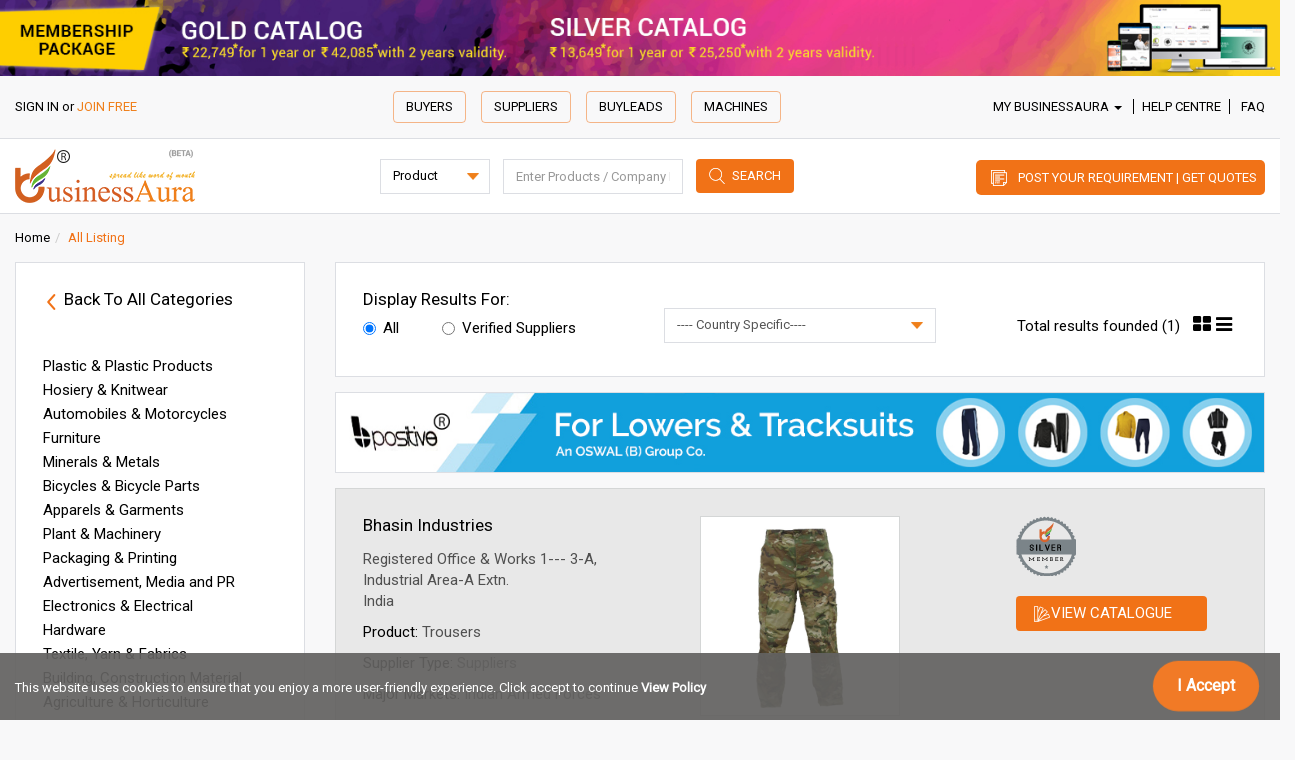

--- FILE ---
content_type: text/html; charset=UTF-8
request_url: https://businessaura.com/listing/?productsearch=Unisex+Trousers
body_size: 79870
content:
<!doctype html>
<html class="no-js" lang="">
<head><meta http-equiv="Content-Type" content="text/html; charset=utf-8">
	<!-- Meta Tags for Social Sharing -->
	<meta property="og:type" content="website">
	<meta property="og:title" content="">
	<meta property="og:description" content="">
	<meta property="og:image" content="">
	<meta property="og:url" content="https://businessaura.com/listing">
	<!-- Twitter Meta Tags -->
	<meta name="twitter:title" content="">
	<meta name="twitter:description" content="">
	<meta name="twitter:image" content="">
	<meta name="twitter:card" content="summary_large_image">
	<!-- Top Header -->
	
	<meta http-equiv="x-ua-compatible" content="ie=edge">
	<title>All Supplier Listing</title>
		<meta name="description" content="">
	<meta name="keywords" content="">
	<!-- Google Webmaster Meta Tag -->
	<!--<meta name="google-site-verification" content="rteeee6VNuGh15QCnJqUVPKtszDUgR708CamLDELgBw" />-->
	<meta name="google-site-verification" content="BleURtesY3ksn8pHcKIisJ4lrMu3eXm_l1_dBDzq_lI" />
	<meta name="robots" content="index, follow"> 
	<meta name="viewport" content="width=device-width, initial-scale=1">
	<meta name="facebook-domain-verification" content="tfv210iksiv3gvfc1u8or7916bv6pd" />
	<link rel="icon" href="https://businessaura.com/assets/imgs/client-img/favicon.ico?v=2" type="image/x-icon" sizes="32x32"><!-- Favicon -->
	<script src="https://businessaura.com/assets/js/front/vendor/modernizr-3.5.0.min.js"></script><!-- Modernizr js file -->
	<script src="https://businessaura.com/assets/js/front/vendor/jquery-1.12.2.min.js"></script><!-- JQuery js file -->
	<script>
		var ajaxUrl="https://businessaura.com/";
		var baseUrl="https://businessaura.com/";
		var site_url="https://businessaura.com/";
		var base_url="https://businessaura.com/";
	</script>
	<!-- Top End -->
		<!-- Chat Box Script -->
	<link rel="stylesheet" type="text/css" href="https://businessaura.com/assets/lib/chat-box.css" />
	<link rel="stylesheet" href="https://businessaura.com/assets/lib/bootstrap-3.3.7-dist/css/bootstrap.min.css" />
	<!-- Bootstrap file -->
	<link rel="stylesheet" href="https://businessaura.com/assets/fonts/font-awesome-4.7.0/css/font-awesome.min.css" />
	<!-- Fontawesome file -->
	<link href="https://fonts.googleapis.com/css?family=Roboto" rel="stylesheet"><!-- Google font -->
	<link rel="stylesheet" href="https://businessaura.com/assets/css/front/jquery.countdown.css"><!-- Countdown css file -->
	<link rel="stylesheet" href="https://businessaura.com/assets/css/front/main.css"><!-- CSS file -->
	<link rel="stylesheet" href="https://businessaura.com/assets/css/front/responsive.css"><!-- Responsive file -->
	<!-- Common End -->

<!-- Global site tag (gtag.js) - Google Analytics -->
<script async src="https://www.googletagmanager.com/gtag/js?id=UA-53423380-1"></script>
<script>
  window.dataLayer = window.dataLayer || [];
  function gtag(){dataLayer.push(arguments);}
  gtag('js', new Date());

  gtag('config', 'UA-53423380-1');
</script>
<script type="application/ld+json">
{
  "@context": "https://schema.org/",
  "@type": "WebSite",
  "name": "Businessaura",
  "url": "https://businessaura.com/",
  "potentialAction": {
    "@type": "SearchAction",
    "target": "https://businessaura.com/listing/{search_term_string}",
    "query-input": "required name=search_term_string"
  }
}
</script>
</head>

<body id="mainBody">
	<!-- Header start -->
		<!-- Top promotional ads section start -->
		<div class="row">
		    <div class="top-banner-bg">
			    <div class="main-content">
    				<div class="col-sm-12">
    					<div class="promotionalads main-content">
    						<div id="countdown" class="countdown-top"></div>
    													<a class="hidden-xs hidden-sm" href="https://businessaura.com/package/premium_package"><img src="https://businessaura.com/assets/imgs/banner_imgs/top-ad12.jpg" class="img-responsive" alt="BusinessAura" /></a>
							<a class="hidden-md hidden-lg" href="https://businessaura.com/package/premium_package"><img src="https://businessaura.com/assets/imgs/banner_imgs/mobile-header-banner13.jpg" class="img-responsive" alt="BusinessAura" /></a>
							    					</div>
    				</div>
    			</div>
            </div>
		</div><!-- Top promotional ads section close --><!-- Business Categories, Slider and Supplier Latest Listing section start -->
	
		<header class="container-fluid noprint ">
	

		<!-- Sign in/join free and links section start -->
		<div class="row">
			<div class="main-content">
				<!-- Sign in/join free section start -->
				<div class="col-xs-6 col-sm-3 col-md-3">
					<div class="signin-joinfree">
															<ul>
										<li><a href="https://businessaura.com/member/login" title="Sign In">SIGN IN</a></li>
										<li>or</li>
										<li><a href="https://businessaura.com/member/register" class="joinfree-btn" title="Join Free">JOIN FREE</a></li>
									</ul>
																						</div>
				</div><!-- Sign in/join free section close -->

				<!-- Buyers, Suppliers, Buyleads, Machines section start -->
				<div class="col-sm-9 col-md-5 hidden-xs">
					<div class="breadcrumb-right-navigation">

					<ul class="breadcrumb-right-navigation-nav">

						<li>
						  <a target="_blank" href="https://businessaura.com/listing/?buyers=1" class="btn btn-color button6" title="All Suppliers">Buyers</a>
						</li>

														<li>
								  <a target="_blank" href="https://businessaura.com/listing" class="btn btn-color button6" title="All Suppliers">Suppliers</a>
								</li>
															<li>
								  <a target="_blank" href="https://businessaura.com/buyerlisting" class="btn btn-color button6" title="All Suppliers">Buyleads</a>
								</li>
															<li>
								  <a target="_blank" href="https://businessaura.com/machinelisting" class="btn btn-color button6" title="All Suppliers">Machines</a>
								</li>
							
					</ul>

				</div>
				</div><!-- Buyers, Suppliers, Buyleads, Machines section close -->

				<!-- Sign in/join free section start -->
				<div class="col-xs-6 col-sm-12 col-md-4">
					<div class="businessaura-right">
						<ul>
							<li class="dropdown">
							  <a href="#" class="dropdown-toggle" data-toggle="dropdown">My BusinessAura
								  <b class="caret"></b></a>
							  <ul class="dropdown-menu">
								<li><a href="https://businessaura.com/member">My Dashboard</a></li>
								<li><a href="https://businessaura.com/buyleads">Buy Leads For Me</a></li>
								<li><a href="https://businessaura.com/member/msg_list">My Messages</a></li>
								<li><a href="https://businessaura.com/machine">My Machinery</a></li>
								<li><a href="https://businessaura.com/member/profile">My Profile Setting</a></li>
								<li><a href="https://businessaura.com/package/premium_package">Premium Membership</a></li>
								<li><a href="https://businessaura.com/buyerlead_package">Buylead Packages</a></li>
							  </ul>
							</li>
							<li class="hidden-xs"><a href="https://businessaura.com/page/help" title="Help Centre">Help Centre</a></li>
							<li class="hidden-xs"><a href="https://businessaura.com/page/faq" title="FAQ">FAQ</a></li>
						</ul>
					</div>
				</div><!-- Sign in/join free section close -->
			</div>
		</div><!-- Sign in/join free and links section close -->

		<!-- Logo section start -->
		<div class="row">
			<div class="bg">
					<div class="main-content">
					<!-- Logo section start -->
					<div class="col-sm-4 col-md-3 logo-col">
						<div class="logo">
							<a href="https://businessaura.com/" title="BusinessAura">
								<img src="https://businessaura.com/assets/imgs/client-img/businessaura.png" alt="BusinessAura" />
							</a>
						</div>
					</div><!-- Logo section close -->

					<div class="col-sm-12 hidden-sm hidden-md hidden-lg">
						<div class="breadcrumb-right-navigation">

							<ul class="breadcrumb-right-navigation-nav">

								<li>
								  <a target="_blank" href="https://businessaura.com/listing/?buyers=1" class="btn btn-color button6" title="All Suppliers">Buyers</a>
								</li>

																		<li>
										  <a target="_blank" href="https://businessaura.com/listing" class="btn btn-color button6" title="All Suppliers">Suppliers</a>
										</li>
																			<li>
										  <a target="_blank" href="https://businessaura.com/buyerlisting" class="btn btn-color button6" title="All Suppliers">Buyleads</a>
										</li>
																			<li>
										  <a target="_blank" href="https://businessaura.com/machinelisting" class="btn btn-color button6" title="All Suppliers">Machines</a>
										</li>
									
							</ul>

						</div>
					</div>

					<!-- Search section start -->
					<div class="col-sm-8 col-md-5 search-col">
						<div class="search">
							<form class="navbar-form">
								<div class="form-group hidden-sm hidden-md hidden-lg">
								  <input type="text" class="form-control companysearch" id="topSearch1" placeholder="Enter Products / Company Name to Search">
								</div>
								<div class="form-group search-category-mobile">
									  <select class="form-control productcategorydropdown" id="topSearchContext">
									  <option value="searchproduct">Product</option>
									  <option value="searchcompany">Company</option>
									  <option value="searchmachine">Machinery</option>							  
									  <option value="searchsupplier">Suppliers</option>
									  <option value="searchbuyer">Buyers</option>
									  <option value="k_search">Buyleads</option>
									</select>
								</div>
								<div class="form-group hidden-xs">
								  <input type="text" class="form-control companysearch" id="topSearch" placeholder="Enter Products / Company Name to Search">
								</div>
								<button type="submit" class="btn search-btn search-btn-mobile hidden-sm hidden-md hidden-lg"></button>
								<button type="submit" class="btn search-btn hidden-xs">Search</button>
							</form>
						</div>
					</div><!-- Search section close -->

					<!-- Post your requirement and get quotes section start -->
					<div class="col-sm-8 col-md-4 reuirements-col">
						<div class="requirements">
							<ul>
								<li class="hidden-sm hidden-md hidden-lg"><a href="https://businessaura.com/buyer-requirment" class="posticon" title="Post Your Requirement">Post Requirement</a></li>
								<li class="hidden-xs"><a href="https://businessaura.com/buyer-requirment" class="posticon" title="Post Your Requirement">Post Your Requirement | Get Quotes</a></li>
							</ul>
						</div>
					</div><!-- Post your requirement and get quotes section close -->
					</div>
				</div>
			</div>
			<!-- <ul class="ajax-search-result" id="searchAjaxResult">
		</ul> -->
		</div><!-- Logo section close -->
	</header><!-- Header close -->
	<!-- Header End -->

<div class="main-content">
<!-- Breadcrumb section start -->

<section id="page-breadcrumb" class="container-fluid noprint">
	<div class="row">
		<div class="breadcrumb-mrg">
			<!-- Breadcrumb section start -->
			<div class="col-sm-12">
				<ol class="breadcrumb text-right"><li><a href="https://businessaura.com/">Home</a> <span class="divider"></span></li><li class="active">All Listing</li></ol>
			</div><!-- Breadcrumb section close -->

			<!-- Navigation section start -->
			<!-- <div class="col-sm-12 col-md-7">
				
			</div> --><!-- Navigation section close -->
		</div>
	</div>
</section><!-- Breadcrumb section close -->

<!-- For all Listing -->
<script type="text/javascript" src="https://businessaura.com/assets/lib/chat.js"></script>
		<section id="catalogue-page" class="container-fluid">
			<div class="row">
				<!-- Left section start -->
								<link rel="stylesheet" href="https://businessaura.com/assets/css/front/baedlc-collapsible-nav.css"><!-- Left sidebar category vertical menu css file -->
<link rel="stylesheet" href="https://businessaura.com/assets/css/front/ba-leftverticalmenu.css"><!-- Left sidebar category vertical menu css file -->
<div class="col-sm-12 col-md-3 catalogue-left hidden-xs hidden-sm">

<!-- All Supplier For section start -->
<div class="section-bg lead-mrg">


<h2><a href="https://businessaura.com/category/suppliers/1"><img src="https://businessaura.com/assets/imgs/client-img/icons/menu-left-arrow.png" class="img-responsive" alt="Arrow" /></a> Back To All Categories</h2>
<span class="verticalmrg"></span>
<h3></h3>
<div id="leftverticalmenu">
		<ul>
					<li class=""><a href="https://businessaura.com/listing/plastic-plastic-products/36/0/1/?main=36" title="Plastic & Plastic Products">Plastic & Plastic Products</a></li>
								<li class=""><a href="https://businessaura.com/listing/hosiery-knitwear/26/0/1/?main=26" title="Hosiery & Knitwear">Hosiery & Knitwear</a></li>
								<li class=""><a href="https://businessaura.com/listing/automobiles-motorcycles/3/0/1/?main=3" title="Automobiles & Motorcycles">Automobiles & Motorcycles</a></li>
								<li class=""><a href="https://businessaura.com/listing/furniture/17/0/1/?main=17" title="Furniture">Furniture</a></li>
								<li class=""><a href="https://businessaura.com/listing/minerals-metals/33/0/1/?main=33" title="Minerals & Metals">Minerals & Metals</a></li>
								<li class=""><a href="https://businessaura.com/listing/bicycles-bicycle-parts/4/0/1/?main=4" title="Bicycles & Bicycle Parts">Bicycles & Bicycle Parts</a></li>
								<li class=""><a href="https://businessaura.com/listing/apparels-garments/2/0/1/?main=2" title="Apparels & Garments">Apparels & Garments</a></li>
								<li class=""><a href="https://businessaura.com/listing/plant-machinery/57/0/1/?main=57" title="Plant & Machinery">Plant & Machinery</a></li>
								<li class=""><a href="https://businessaura.com/listing/packaging-printing/37/0/1/?main=37" title="Packaging & Printing">Packaging & Printing</a></li>
								<li class=""><a href="https://businessaura.com/listing/advertisement-media-and-pr/5198/0/1/?main=5198" title="Advertisement, Media and PR">Advertisement, Media and PR</a></li>
								<li class=""><a href="https://businessaura.com/listing/electronics-electrical/11/0/1/?main=11" title="Electronics & Electrical">Electronics & Electrical</a></li>
								<li class=""><a href="https://businessaura.com/listing/hardware/50/0/1/?main=50" title="Hardware">Hardware</a></li>
								<li class=""><a href="https://businessaura.com/listing/textile-yarn-fabrics/46/0/1/?main=46" title="Textile, Yarn & Fabrics">Textile, Yarn & Fabrics</a></li>
								<li class=""><a href="https://businessaura.com/listing/building-construction-material/51/0/1/?main=51" title="Building, Construction Material">Building, Construction Material</a></li>
								<li class=""><a href="https://businessaura.com/listing/agriculture-horticulture/1/0/1/?main=1" title="Agriculture & Horticulture">Agriculture & Horticulture</a></li>
								<li class=""><a href="https://businessaura.com/listing/rubber-and-rubber-products/40/0/1/?main=40" title="Rubber and Rubber Products">Rubber and Rubber Products</a></li>
								<li class=""><a href="https://businessaura.com/listing/hand-tools-garden-tools-equipments/20/0/1/?main=20" title="Hand Tools, Garden Tools & Equipments">Hand Tools, Garden Tools & Equipments</a></li>
								<li class=""><a href="https://businessaura.com/listing/jewellery-gemstones/25/0/1/?main=25" title="Jewellery & Gemstones">Jewellery & Gemstones</a></li>
								<li class=""><a href="https://businessaura.com/listing/computer-hardware-software/7/0/1/?main=7" title="Computer Hardware & Software">Computer Hardware & Software</a></li>
								<li class=""><a href="https://businessaura.com/listing/scientific-and-lab-equipments/42/0/1/?main=42" title="Scientific and Lab Equipments">Scientific and Lab Equipments</a></li>
								<li class=""><a href="https://businessaura.com/listing/fashion-accessories/15/0/1/?main=15" title="Fashion Accessories">Fashion Accessories</a></li>
								<li class=""><a href="https://businessaura.com/listing/chemical-inks-dyes/9/0/1/?main=9" title="Chemical / Inks & Dyes">Chemical / Inks & Dyes</a></li>
								<li class=""><a href="https://businessaura.com/listing/sports-toys-games/47/0/1/?main=47" title="Sports Toys & Games">Sports Toys & Games</a></li>
								<li class=""><a href="https://businessaura.com/listing/stationery-books/54/0/1/?main=54" title="Stationery & Books">Stationery & Books</a></li>
								<li class=""><a href="https://businessaura.com/listing/food-beverages/16/0/1/?main=16" title="Food & Beverages">Food & Beverages</a></li>
								<li class=""><a href="https://businessaura.com/listing/wellness-and-fitness/5413/0/1/?main=5413" title="Wellness and Fitness">Wellness and Fitness</a></li>
								<li class=""><a href="https://businessaura.com/listing/gifts-crafts/19/0/1/?main=19" title="Gifts & Crafts">Gifts & Crafts</a></li>
								<li class=""><a href="https://businessaura.com/listing/astrology-vastu-services/52/0/1/?main=52" title="Astrology & Vastu Services">Astrology & Vastu Services</a></li>
								<li class=""><a href="https://businessaura.com/listing/transportation/48/0/1/?main=48" title="Transportation">Transportation</a></li>
								<li class=""><a href="https://businessaura.com/listing/art-entertainment/56/0/1/?main=56" title="Art & Entertainment">Art & Entertainment</a></li>
								<li class=""><a href="https://businessaura.com/listing/health/5425/0/1/?main=5425" title="Health">Health</a></li>
								<li class=""><a href="https://businessaura.com/listing/leather-products/28/0/1/?main=28" title="Leather Products">Leather Products</a></li>
								<li class=""><a href="https://businessaura.com/listing/iron-and-steel/5431/0/1/?main=5431" title="Iron and Steel">Iron and Steel</a></li>
								<li class=""><a href="https://businessaura.com/listing/telecommunication/45/0/1/?main=45" title="Telecommunication">Telecommunication</a></li>
								<li class=""><a href="https://businessaura.com/listing/business-services/6/0/1/?main=6" title="Business Services">Business Services</a></li>
				</ul>
	</div>

</div><!-- All Supplier For section close -->

<!-- Diamond, Gold, Silver section start -->
<div class="section-bg lead-mrg">
<h2>Premium Suppliers</h2>
<span></span>
<ul>
					<li>
					<a target="_blank" class="contact-supplier-btn" href="https://kuldiposwal.com" title="Kuldip Oswal Cotspin Private Limited">Kuldip Oswal Cotspin Private Limited</a>
				</li>
								<li>
					<a target="_blank" class="contact-supplier-btn" href="https://rajindera-engineers.businessaura.com/index.php" title="Rajindera Engineers">Rajindera Engineers</a>
				</li>
								<li>
					<a target="_blank" class="contact-supplier-btn" href="https://gingerplastic.businessaura.com/index.php" title="Ginger Plastics">Ginger Plastics</a>
				</li>
								<li>
					<a target="_blank" class="contact-supplier-btn" href="https://vikasindustries.businessaura.com/index.php" title="Vikas Industries">Vikas Industries</a>
				</li>
								<li>
					<a target="_blank" class="contact-supplier-btn" href="https://oswalbikes_com.businessaura.com/index.php" title="Oswal Bikes (P) Ltd">Oswal Bikes (p) Ltd</a>
				</li>
								<li>
					<a target="_blank" class="contact-supplier-btn" href="https://sebcoenterprises_com.businessaura.com/index.php" title="SEBCO ENTERPRISES">Sebco Enterprises</a>
				</li>
								<li>
					<a target="_blank" class="contact-supplier-btn" href="https://eurolite.businessaura.com/index.php" title="EUROLITE { Rajindera Engineers (India)}">Eurolite { Rajindera Engineers (india)}</a>
				</li>
								<li>
					<a target="_blank" class="contact-supplier-btn" href="https://vanshikacreationsindia.businessaura.com/index.php" title="Vanshika Creations">Vanshika Creations</a>
				</li>
								<li>
					<a target="_blank" class="contact-supplier-btn" href="https://flambird.businessaura.com/index.php" title="Flambird">Flambird</a>
				</li>
								<li>
					<a target="_blank" class="contact-supplier-btn" href="https://mehar-mukand.businessaura.com/index.php" title="Mehar and Mukand Tools Pvt. Ltd.">Mehar And Mukand Tools Pvt. Ltd.</a>
				</li>
				</ul>
</div><!-- Diamond, Gold, Silver section close -->

<!-- Narrow Down Search To section start -->
<div class="section-bg lead-mrg">
<h2>Narrow Down Search To:</h2>

<span>Supplier Type</span>
<form class="businesstype-form">
					<div class="checkbox">
				    <label>
				      <input  class="businesstype-checkbox" type="checkbox" value="1"> Manufacturer				    </label>
			  	</div>
								<div class="checkbox">
				    <label>
				      <input  class="businesstype-checkbox" type="checkbox" value="2"> Trading Company				    </label>
			  	</div>
								<div class="checkbox">
				    <label>
				      <input  class="businesstype-checkbox" type="checkbox" value="3"> Buying House				    </label>
			  	</div>
								<div class="checkbox">
				    <label>
				      <input  class="businesstype-checkbox" type="checkbox" value="4"> Agent				    </label>
			  	</div>
								<div class="checkbox">
				    <label>
				      <input  class="businesstype-checkbox" type="checkbox" value="5"> Distributor/Wholeseller				    </label>
			  	</div>
								<div class="checkbox">
				    <label>
				      <input  class="businesstype-checkbox" type="checkbox" value="6"> Business Service				    </label>
			  	</div>
								<div class="checkbox">
				    <label>
				      <input  class="businesstype-checkbox" type="checkbox" value="7"> Organization / Association				    </label>
			  	</div>
								<div class="checkbox">
				    <label>
				      <input  class="businesstype-checkbox" type="checkbox" value="9"> Finance				    </label>
			  	</div>
				</form>
</div><!-- Narrow Down Search To section close -->

</div>

<script src="https://businessaura.com/assets/js/front/vendor/jquery-ui.min.js"></script>
<script src="https://businessaura.com/assets/js/front/vendor/jquery.baedlcCollapsibleNav.js"></script><!-- Left sidebar category vertical menu js file -->
<script src="https://businessaura.com/assets/js/front/vendor/leftverticalmenu.js"></script><!-- Left sidebar category vertical menu js file -->
<script type="text/javascript">
	$(document).ready(function(){

// Other Element at Last
$("li > div").on('click','a.color',function(){
	var _otherUl=$(this).parent().next();
	var _elem=_otherUl.find("li a:contains('Others')");
	var _otherUrl=_elem.attr('href');
	_elem.parent().remove();
	$(_otherUl).append('<li data-collapsed-height="34" style="z-index: 977; height: 35px;"><a href="'+_otherUrl+'">Others</a></li>');
});


		var currentUrl=window.location.href;
		var paramSign='?';
		if(currentUrl.indexOf(paramSign) != -1){
			// append value to current url
			var redirectUrl=currentUrl+'&';
		}else{
			// add value to current url
			var redirectUrl=currentUrl+'?';
		}


		var bid=[];
        $.each($(".businesstype-checkbox:checked"), function(){         
            bid.push($(this).val());
            console.log($(this).val());
        });
		$(".businesstype-form").on('click','input[type="checkbox"]',function(){
			var _id=$(this).val();
			if($(this).prop('checked') == true){
			    bid.push(_id);
			}else{
				bid=jQuery.grep(bid, function(value) {
				  return value!= _id;
				});
			}
			var finalUrl=redirectUrl+'bid='+bid.toString();
			location.href = finalUrl;
		});
	});
</script>
				<!-- Right section start -->
				<div class="col-sm-12 col-md-9 catalogue-right">
					 <!-- Display result section start -->
					 <div class="section-bg lead-mrg">
					 	<h2>Display Results For:</h2>
					 						 	<div class="row">
					 		<!-- All Suppliers section start -->
					 		<div class="col-sm-4">
							 	<div class="verified-suppliers">
							 		<div class="radio">
							 												  <label>
<input checked type="radio" value="all" id="allFilter" />
											<span class="checkmark"></span>
									    All
									  </label>
									  <label>
<input  type="radio" id="verifiedFilter" value="verified" />
											<span class="checkmark"></span>
									    Verified Suppliers
									  </label>
									</div>
							 	</div>
					 		</div><!-- All Suppliers section close -->

					 		<!-- Country section start -->
					 		<div class="col-sm-4">
							 	<div class="suppliers-country">
							 		<select class="form-control" id="country">
										<option value="">---- Country Specific---- </option>
									<option  value="https://businessaura.com/listing?country=Afghanistan&country_id=1&verify=all&bid=">Afghanistan</option>
												<option  value="https://businessaura.com/listing?country=Aland Islands&country_id=2&verify=all&bid=">Aland Islands</option>
												<option  value="https://businessaura.com/listing?country=Albania&country_id=3&verify=all&bid=">Albania</option>
												<option  value="https://businessaura.com/listing?country=Algeria&country_id=4&verify=all&bid=">Algeria</option>
												<option  value="https://businessaura.com/listing?country=American Samoa&country_id=5&verify=all&bid=">American Samoa</option>
												<option  value="https://businessaura.com/listing?country=Andorra&country_id=6&verify=all&bid=">Andorra</option>
												<option  value="https://businessaura.com/listing?country=Angola&country_id=7&verify=all&bid=">Angola</option>
												<option  value="https://businessaura.com/listing?country=Anguilla&country_id=8&verify=all&bid=">Anguilla</option>
												<option  value="https://businessaura.com/listing?country=Antarctica&country_id=9&verify=all&bid=">Antarctica</option>
												<option  value="https://businessaura.com/listing?country=Antigua and Barbuda&country_id=10&verify=all&bid=">Antigua and Barbuda</option>
												<option  value="https://businessaura.com/listing?country=Argentina&country_id=11&verify=all&bid=">Argentina</option>
												<option  value="https://businessaura.com/listing?country=Armenia&country_id=12&verify=all&bid=">Armenia</option>
												<option  value="https://businessaura.com/listing?country=Aruba&country_id=13&verify=all&bid=">Aruba</option>
												<option  value="https://businessaura.com/listing?country=Australia&country_id=14&verify=all&bid=">Australia</option>
												<option  value="https://businessaura.com/listing?country=Austria&country_id=15&verify=all&bid=">Austria</option>
												<option  value="https://businessaura.com/listing?country=Azerbaijan&country_id=16&verify=all&bid=">Azerbaijan</option>
												<option  value="https://businessaura.com/listing?country=Bahamas&country_id=17&verify=all&bid=">Bahamas</option>
												<option  value="https://businessaura.com/listing?country=Bahrain&country_id=18&verify=all&bid=">Bahrain</option>
												<option  value="https://businessaura.com/listing?country=Bangladesh&country_id=19&verify=all&bid=">Bangladesh</option>
												<option  value="https://businessaura.com/listing?country=Barbados&country_id=20&verify=all&bid=">Barbados</option>
												<option  value="https://businessaura.com/listing?country=Belarus&country_id=21&verify=all&bid=">Belarus</option>
												<option  value="https://businessaura.com/listing?country=Belgium&country_id=22&verify=all&bid=">Belgium</option>
												<option  value="https://businessaura.com/listing?country=Belize&country_id=23&verify=all&bid=">Belize</option>
												<option  value="https://businessaura.com/listing?country=Benin&country_id=24&verify=all&bid=">Benin</option>
												<option  value="https://businessaura.com/listing?country=Bermuda&country_id=25&verify=all&bid=">Bermuda</option>
												<option  value="https://businessaura.com/listing?country=Bhutan&country_id=26&verify=all&bid=">Bhutan</option>
												<option  value="https://businessaura.com/listing?country=Bolivia&country_id=27&verify=all&bid=">Bolivia</option>
												<option  value="https://businessaura.com/listing?country=Bonaire, Sint Eustatius and Saba&country_id=28&verify=all&bid=">Bonaire, Sint Eustatius and Saba</option>
												<option  value="https://businessaura.com/listing?country=Bosnia and Herzegovina&country_id=29&verify=all&bid=">Bosnia and Herzegovina</option>
												<option  value="https://businessaura.com/listing?country=Botswana&country_id=30&verify=all&bid=">Botswana</option>
												<option  value="https://businessaura.com/listing?country=Bouvet Island&country_id=31&verify=all&bid=">Bouvet Island</option>
												<option  value="https://businessaura.com/listing?country=Brazil&country_id=32&verify=all&bid=">Brazil</option>
												<option  value="https://businessaura.com/listing?country=British Indian Ocean Territory&country_id=33&verify=all&bid=">British Indian Ocean Territory</option>
												<option  value="https://businessaura.com/listing?country=Brunei&country_id=34&verify=all&bid=">Brunei</option>
												<option  value="https://businessaura.com/listing?country=Bulgaria&country_id=35&verify=all&bid=">Bulgaria</option>
												<option  value="https://businessaura.com/listing?country=Burkina Faso&country_id=36&verify=all&bid=">Burkina Faso</option>
												<option  value="https://businessaura.com/listing?country=Burundi&country_id=37&verify=all&bid=">Burundi</option>
												<option  value="https://businessaura.com/listing?country=Cambodia&country_id=38&verify=all&bid=">Cambodia</option>
												<option  value="https://businessaura.com/listing?country=Cameroon&country_id=39&verify=all&bid=">Cameroon</option>
												<option  value="https://businessaura.com/listing?country=Canada&country_id=40&verify=all&bid=">Canada</option>
												<option  value="https://businessaura.com/listing?country=Cape Verde&country_id=41&verify=all&bid=">Cape Verde</option>
												<option  value="https://businessaura.com/listing?country=Cayman Islands&country_id=42&verify=all&bid=">Cayman Islands</option>
												<option  value="https://businessaura.com/listing?country=Central African Republic&country_id=43&verify=all&bid=">Central African Republic</option>
												<option  value="https://businessaura.com/listing?country=Chad&country_id=44&verify=all&bid=">Chad</option>
												<option  value="https://businessaura.com/listing?country=Chile&country_id=45&verify=all&bid=">Chile</option>
												<option  value="https://businessaura.com/listing?country=China&country_id=46&verify=all&bid=">China</option>
												<option  value="https://businessaura.com/listing?country=Christmas Island&country_id=47&verify=all&bid=">Christmas Island</option>
												<option  value="https://businessaura.com/listing?country=Cocos (Keeling) Islands&country_id=48&verify=all&bid=">Cocos (Keeling) Islands</option>
												<option  value="https://businessaura.com/listing?country=Colombia&country_id=49&verify=all&bid=">Colombia</option>
												<option  value="https://businessaura.com/listing?country=Comoros&country_id=50&verify=all&bid=">Comoros</option>
												<option  value="https://businessaura.com/listing?country=Congo&country_id=51&verify=all&bid=">Congo</option>
												<option  value="https://businessaura.com/listing?country=Cook Islands&country_id=52&verify=all&bid=">Cook Islands</option>
												<option  value="https://businessaura.com/listing?country=Costa Rica&country_id=53&verify=all&bid=">Costa Rica</option>
												<option  value="https://businessaura.com/listing?country=Croatia&country_id=55&verify=all&bid=">Croatia</option>
												<option  value="https://businessaura.com/listing?country=Curacao&country_id=57&verify=all&bid=">Curacao</option>
												<option  value="https://businessaura.com/listing?country=Cyprus&country_id=58&verify=all&bid=">Cyprus</option>
												<option  value="https://businessaura.com/listing?country=Czech Republic&country_id=59&verify=all&bid=">Czech Republic</option>
												<option  value="https://businessaura.com/listing?country=Democratic Republic of the Congo&country_id=60&verify=all&bid=">Democratic Republic of the Congo</option>
												<option  value="https://businessaura.com/listing?country=Denmark&country_id=61&verify=all&bid=">Denmark</option>
												<option  value="https://businessaura.com/listing?country=Djibouti&country_id=62&verify=all&bid=">Djibouti</option>
												<option  value="https://businessaura.com/listing?country=Dominica&country_id=63&verify=all&bid=">Dominica</option>
												<option  value="https://businessaura.com/listing?country=Dominican Republic&country_id=64&verify=all&bid=">Dominican Republic</option>
												<option  value="https://businessaura.com/listing?country=Ecuador&country_id=65&verify=all&bid=">Ecuador</option>
												<option  value="https://businessaura.com/listing?country=Egypt&country_id=66&verify=all&bid=">Egypt</option>
												<option  value="https://businessaura.com/listing?country=El Salvador&country_id=67&verify=all&bid=">El Salvador</option>
												<option  value="https://businessaura.com/listing?country=Equatorial Guinea&country_id=68&verify=all&bid=">Equatorial Guinea</option>
												<option  value="https://businessaura.com/listing?country=Eritrea&country_id=69&verify=all&bid=">Eritrea</option>
												<option  value="https://businessaura.com/listing?country=Estonia&country_id=70&verify=all&bid=">Estonia</option>
												<option  value="https://businessaura.com/listing?country=Ethiopia&country_id=71&verify=all&bid=">Ethiopia</option>
												<option  value="https://businessaura.com/listing?country=Falkland Islands (Malvinas)&country_id=72&verify=all&bid=">Falkland Islands (Malvinas)</option>
												<option  value="https://businessaura.com/listing?country=Faroe Islands&country_id=73&verify=all&bid=">Faroe Islands</option>
												<option  value="https://businessaura.com/listing?country=Fiji&country_id=74&verify=all&bid=">Fiji</option>
												<option  value="https://businessaura.com/listing?country=Finland&country_id=75&verify=all&bid=">Finland</option>
												<option  value="https://businessaura.com/listing?country=France&country_id=76&verify=all&bid=">France</option>
												<option  value="https://businessaura.com/listing?country=French Guiana&country_id=77&verify=all&bid=">French Guiana</option>
												<option  value="https://businessaura.com/listing?country=French Polynesia&country_id=78&verify=all&bid=">French Polynesia</option>
												<option  value="https://businessaura.com/listing?country=French Southern Territories&country_id=79&verify=all&bid=">French Southern Territories</option>
												<option  value="https://businessaura.com/listing?country=Gabon&country_id=80&verify=all&bid=">Gabon</option>
												<option  value="https://businessaura.com/listing?country=Gambia&country_id=81&verify=all&bid=">Gambia</option>
												<option  value="https://businessaura.com/listing?country=Georgia&country_id=82&verify=all&bid=">Georgia</option>
												<option  value="https://businessaura.com/listing?country=Germany&country_id=83&verify=all&bid=">Germany</option>
												<option  value="https://businessaura.com/listing?country=Ghana&country_id=84&verify=all&bid=">Ghana</option>
												<option  value="https://businessaura.com/listing?country=Gibraltar&country_id=85&verify=all&bid=">Gibraltar</option>
												<option  value="https://businessaura.com/listing?country=Greece&country_id=86&verify=all&bid=">Greece</option>
												<option  value="https://businessaura.com/listing?country=Greenland&country_id=87&verify=all&bid=">Greenland</option>
												<option  value="https://businessaura.com/listing?country=Grenada&country_id=88&verify=all&bid=">Grenada</option>
												<option  value="https://businessaura.com/listing?country=Guadaloupe&country_id=89&verify=all&bid=">Guadaloupe</option>
												<option  value="https://businessaura.com/listing?country=Guam&country_id=90&verify=all&bid=">Guam</option>
												<option  value="https://businessaura.com/listing?country=Guatemala&country_id=91&verify=all&bid=">Guatemala</option>
												<option  value="https://businessaura.com/listing?country=Guernsey&country_id=92&verify=all&bid=">Guernsey</option>
												<option  value="https://businessaura.com/listing?country=Guinea&country_id=93&verify=all&bid=">Guinea</option>
												<option  value="https://businessaura.com/listing?country=Guinea-Bissau&country_id=94&verify=all&bid=">Guinea-Bissau</option>
												<option  value="https://businessaura.com/listing?country=Guyana&country_id=102&verify=all&bid=">Guyana</option>
												<option  value="https://businessaura.com/listing?country=Haiti&country_id=96&verify=all&bid=">Haiti</option>
												<option  value="https://businessaura.com/listing?country=Heard Island and McDonald Islands&country_id=97&verify=all&bid=">Heard Island and McDonald Islands</option>
												<option  value="https://businessaura.com/listing?country=Honduras&country_id=98&verify=all&bid=">Honduras</option>
												<option  value="https://businessaura.com/listing?country=Hong Kong&country_id=99&verify=all&bid=">Hong Kong</option>
												<option  value="https://businessaura.com/listing?country=Hungary&country_id=100&verify=all&bid=">Hungary</option>
												<option  value="https://businessaura.com/listing?country=Iceland&country_id=101&verify=all&bid=">Iceland</option>
												<option  value="https://businessaura.com/listing?country=India&country_id=95&verify=all&bid=">India</option>
												<option  value="https://businessaura.com/listing?country=Indonesia&country_id=103&verify=all&bid=">Indonesia</option>
												<option  value="https://businessaura.com/listing?country=Iran&country_id=104&verify=all&bid=">Iran</option>
												<option  value="https://businessaura.com/listing?country=Iraq&country_id=105&verify=all&bid=">Iraq</option>
												<option  value="https://businessaura.com/listing?country=Ireland&country_id=106&verify=all&bid=">Ireland</option>
												<option  value="https://businessaura.com/listing?country=Isle of Man&country_id=107&verify=all&bid=">Isle of Man</option>
												<option  value="https://businessaura.com/listing?country=Israel&country_id=108&verify=all&bid=">Israel</option>
												<option  value="https://businessaura.com/listing?country=Italy&country_id=109&verify=all&bid=">Italy</option>
												<option  value="https://businessaura.com/listing?country=Jamaica&country_id=110&verify=all&bid=">Jamaica</option>
												<option  value="https://businessaura.com/listing?country=Japan&country_id=111&verify=all&bid=">Japan</option>
												<option  value="https://businessaura.com/listing?country=Jersey&country_id=112&verify=all&bid=">Jersey</option>
												<option  value="https://businessaura.com/listing?country=Jordan&country_id=113&verify=all&bid=">Jordan</option>
												<option  value="https://businessaura.com/listing?country=Kazakhstan&country_id=114&verify=all&bid=">Kazakhstan</option>
												<option  value="https://businessaura.com/listing?country=Kenya&country_id=115&verify=all&bid=">Kenya</option>
												<option  value="https://businessaura.com/listing?country=Kiribati&country_id=116&verify=all&bid=">Kiribati</option>
												<option  value="https://businessaura.com/listing?country=Kosovo&country_id=117&verify=all&bid=">Kosovo</option>
												<option  value="https://businessaura.com/listing?country=Kuwait&country_id=118&verify=all&bid=">Kuwait</option>
												<option  value="https://businessaura.com/listing?country=Kyrgyzstan&country_id=119&verify=all&bid=">Kyrgyzstan</option>
												<option  value="https://businessaura.com/listing?country=Laos&country_id=120&verify=all&bid=">Laos</option>
												<option  value="https://businessaura.com/listing?country=Latvia&country_id=121&verify=all&bid=">Latvia</option>
												<option  value="https://businessaura.com/listing?country=Lebanon&country_id=122&verify=all&bid=">Lebanon</option>
												<option  value="https://businessaura.com/listing?country=Lesotho&country_id=123&verify=all&bid=">Lesotho</option>
												<option  value="https://businessaura.com/listing?country=Liberia&country_id=124&verify=all&bid=">Liberia</option>
												<option  value="https://businessaura.com/listing?country=Libya&country_id=125&verify=all&bid=">Libya</option>
												<option  value="https://businessaura.com/listing?country=Liechtenstein&country_id=126&verify=all&bid=">Liechtenstein</option>
												<option  value="https://businessaura.com/listing?country=Lithuania&country_id=127&verify=all&bid=">Lithuania</option>
												<option  value="https://businessaura.com/listing?country=Luxembourg&country_id=128&verify=all&bid=">Luxembourg</option>
												<option  value="https://businessaura.com/listing?country=Macao&country_id=129&verify=all&bid=">Macao</option>
												<option  value="https://businessaura.com/listing?country=Macedonia&country_id=130&verify=all&bid=">Macedonia</option>
												<option  value="https://businessaura.com/listing?country=Madagascar&country_id=131&verify=all&bid=">Madagascar</option>
												<option  value="https://businessaura.com/listing?country=Malawi&country_id=132&verify=all&bid=">Malawi</option>
												<option  value="https://businessaura.com/listing?country=Malaysia&country_id=133&verify=all&bid=">Malaysia</option>
												<option  value="https://businessaura.com/listing?country=Maldives&country_id=134&verify=all&bid=">Maldives</option>
												<option  value="https://businessaura.com/listing?country=Mali&country_id=135&verify=all&bid=">Mali</option>
												<option  value="https://businessaura.com/listing?country=Malta&country_id=136&verify=all&bid=">Malta</option>
												<option  value="https://businessaura.com/listing?country=Marshall Islands&country_id=137&verify=all&bid=">Marshall Islands</option>
												<option  value="https://businessaura.com/listing?country=Martinique&country_id=138&verify=all&bid=">Martinique</option>
												<option  value="https://businessaura.com/listing?country=Mauritania&country_id=139&verify=all&bid=">Mauritania</option>
												<option  value="https://businessaura.com/listing?country=Mauritius&country_id=140&verify=all&bid=">Mauritius</option>
												<option  value="https://businessaura.com/listing?country=Mayotte&country_id=141&verify=all&bid=">Mayotte</option>
												<option  value="https://businessaura.com/listing?country=Mexico&country_id=142&verify=all&bid=">Mexico</option>
												<option  value="https://businessaura.com/listing?country=Micronesia&country_id=143&verify=all&bid=">Micronesia</option>
												<option  value="https://businessaura.com/listing?country=Moldava&country_id=144&verify=all&bid=">Moldava</option>
												<option  value="https://businessaura.com/listing?country=Monaco&country_id=145&verify=all&bid=">Monaco</option>
												<option  value="https://businessaura.com/listing?country=Mongolia&country_id=146&verify=all&bid=">Mongolia</option>
												<option  value="https://businessaura.com/listing?country=Montenegro&country_id=147&verify=all&bid=">Montenegro</option>
												<option  value="https://businessaura.com/listing?country=Montserrat&country_id=148&verify=all&bid=">Montserrat</option>
												<option  value="https://businessaura.com/listing?country=Morocco&country_id=149&verify=all&bid=">Morocco</option>
												<option  value="https://businessaura.com/listing?country=Mozambique&country_id=150&verify=all&bid=">Mozambique</option>
												<option  value="https://businessaura.com/listing?country=Myanmar (Burma)&country_id=151&verify=all&bid=">Myanmar (Burma)</option>
												<option  value="https://businessaura.com/listing?country=Namibia&country_id=152&verify=all&bid=">Namibia</option>
												<option  value="https://businessaura.com/listing?country=Nauru&country_id=153&verify=all&bid=">Nauru</option>
												<option  value="https://businessaura.com/listing?country=Nepal&country_id=154&verify=all&bid=">Nepal</option>
												<option  value="https://businessaura.com/listing?country=Netherlands&country_id=155&verify=all&bid=">Netherlands</option>
												<option  value="https://businessaura.com/listing?country=New Caledonia&country_id=156&verify=all&bid=">New Caledonia</option>
												<option  value="https://businessaura.com/listing?country=New Zealand&country_id=157&verify=all&bid=">New Zealand</option>
												<option  value="https://businessaura.com/listing?country=Nicaragua&country_id=158&verify=all&bid=">Nicaragua</option>
												<option  value="https://businessaura.com/listing?country=Niger&country_id=159&verify=all&bid=">Niger</option>
												<option  value="https://businessaura.com/listing?country=Nigeria&country_id=160&verify=all&bid=">Nigeria</option>
												<option  value="https://businessaura.com/listing?country=Niue&country_id=161&verify=all&bid=">Niue</option>
												<option  value="https://businessaura.com/listing?country=Norfolk Island&country_id=162&verify=all&bid=">Norfolk Island</option>
												<option  value="https://businessaura.com/listing?country=Northern Mariana Islands&country_id=164&verify=all&bid=">Northern Mariana Islands</option>
												<option  value="https://businessaura.com/listing?country=Norway&country_id=165&verify=all&bid=">Norway</option>
												<option  value="https://businessaura.com/listing?country=Oman&country_id=166&verify=all&bid=">Oman</option>
												<option  value="https://businessaura.com/listing?country=Pakistan&country_id=167&verify=all&bid=">Pakistan</option>
												<option  value="https://businessaura.com/listing?country=Palau&country_id=168&verify=all&bid=">Palau</option>
												<option  value="https://businessaura.com/listing?country=Palestine&country_id=169&verify=all&bid=">Palestine</option>
												<option  value="https://businessaura.com/listing?country=Panama&country_id=170&verify=all&bid=">Panama</option>
												<option  value="https://businessaura.com/listing?country=Papua New Guinea&country_id=171&verify=all&bid=">Papua New Guinea</option>
												<option  value="https://businessaura.com/listing?country=Paraguay&country_id=172&verify=all&bid=">Paraguay</option>
												<option  value="https://businessaura.com/listing?country=Peru&country_id=173&verify=all&bid=">Peru</option>
												<option  value="https://businessaura.com/listing?country=Phillipines&country_id=174&verify=all&bid=">Phillipines</option>
												<option  value="https://businessaura.com/listing?country=Pitcairn&country_id=175&verify=all&bid=">Pitcairn</option>
												<option  value="https://businessaura.com/listing?country=Poland&country_id=176&verify=all&bid=">Poland</option>
												<option  value="https://businessaura.com/listing?country=Portugal&country_id=177&verify=all&bid=">Portugal</option>
												<option  value="https://businessaura.com/listing?country=Puerto Rico&country_id=178&verify=all&bid=">Puerto Rico</option>
												<option  value="https://businessaura.com/listing?country=Qatar&country_id=179&verify=all&bid=">Qatar</option>
												<option  value="https://businessaura.com/listing?country=Reunion&country_id=180&verify=all&bid=">Reunion</option>
												<option  value="https://businessaura.com/listing?country=Romania&country_id=181&verify=all&bid=">Romania</option>
												<option  value="https://businessaura.com/listing?country=Russia&country_id=182&verify=all&bid=">Russia</option>
												<option  value="https://businessaura.com/listing?country=Rwanda&country_id=183&verify=all&bid=">Rwanda</option>
												<option  value="https://businessaura.com/listing?country=Saint Barthelemy&country_id=184&verify=all&bid=">Saint Barthelemy</option>
												<option  value="https://businessaura.com/listing?country=Saint Helena&country_id=185&verify=all&bid=">Saint Helena</option>
												<option  value="https://businessaura.com/listing?country=Saint Kitts and Nevis&country_id=186&verify=all&bid=">Saint Kitts and Nevis</option>
												<option  value="https://businessaura.com/listing?country=Saint Lucia&country_id=187&verify=all&bid=">Saint Lucia</option>
												<option  value="https://businessaura.com/listing?country=Saint Martin&country_id=188&verify=all&bid=">Saint Martin</option>
												<option  value="https://businessaura.com/listing?country=Saint Pierre and Miquelon&country_id=189&verify=all&bid=">Saint Pierre and Miquelon</option>
												<option  value="https://businessaura.com/listing?country=Saint Vincent and the Grenadines&country_id=190&verify=all&bid=">Saint Vincent and the Grenadines</option>
												<option  value="https://businessaura.com/listing?country=Samoa&country_id=191&verify=all&bid=">Samoa</option>
												<option  value="https://businessaura.com/listing?country=San Marino&country_id=192&verify=all&bid=">San Marino</option>
												<option  value="https://businessaura.com/listing?country=Sao Tome and Principe&country_id=193&verify=all&bid=">Sao Tome and Principe</option>
												<option  value="https://businessaura.com/listing?country=Saudi Arabia&country_id=194&verify=all&bid=">Saudi Arabia</option>
												<option  value="https://businessaura.com/listing?country=Senegal&country_id=195&verify=all&bid=">Senegal</option>
												<option  value="https://businessaura.com/listing?country=Serbia&country_id=196&verify=all&bid=">Serbia</option>
												<option  value="https://businessaura.com/listing?country=Seychelles&country_id=197&verify=all&bid=">Seychelles</option>
												<option  value="https://businessaura.com/listing?country=Sierra Leone&country_id=198&verify=all&bid=">Sierra Leone</option>
												<option  value="https://businessaura.com/listing?country=Singapore&country_id=199&verify=all&bid=">Singapore</option>
												<option  value="https://businessaura.com/listing?country=Sint Maarten&country_id=200&verify=all&bid=">Sint Maarten</option>
												<option  value="https://businessaura.com/listing?country=Slovakia&country_id=201&verify=all&bid=">Slovakia</option>
												<option  value="https://businessaura.com/listing?country=Slovenia&country_id=202&verify=all&bid=">Slovenia</option>
												<option  value="https://businessaura.com/listing?country=Solomon Islands&country_id=203&verify=all&bid=">Solomon Islands</option>
												<option  value="https://businessaura.com/listing?country=Somalia&country_id=204&verify=all&bid=">Somalia</option>
												<option  value="https://businessaura.com/listing?country=South Africa&country_id=205&verify=all&bid=">South Africa</option>
												<option  value="https://businessaura.com/listing?country=South Georgia and the South Sandwich Islands&country_id=206&verify=all&bid=">South Georgia and the South Sandwich Islands</option>
												<option  value="https://businessaura.com/listing?country=South Korea&country_id=207&verify=all&bid=">South Korea</option>
												<option  value="https://businessaura.com/listing?country=South Sudan&country_id=208&verify=all&bid=">South Sudan</option>
												<option  value="https://businessaura.com/listing?country=Spain&country_id=209&verify=all&bid=">Spain</option>
												<option  value="https://businessaura.com/listing?country=Sri Lanka&country_id=210&verify=all&bid=">Sri Lanka</option>
												<option  value="https://businessaura.com/listing?country=Suriname&country_id=212&verify=all&bid=">Suriname</option>
												<option  value="https://businessaura.com/listing?country=Svalbard and Jan Mayen&country_id=213&verify=all&bid=">Svalbard and Jan Mayen</option>
												<option  value="https://businessaura.com/listing?country=Swaziland&country_id=214&verify=all&bid=">Swaziland</option>
												<option  value="https://businessaura.com/listing?country=Sweden&country_id=215&verify=all&bid=">Sweden</option>
												<option  value="https://businessaura.com/listing?country=Switzerland&country_id=216&verify=all&bid=">Switzerland</option>
												<option  value="https://businessaura.com/listing?country=Taiwan&country_id=218&verify=all&bid=">Taiwan</option>
												<option  value="https://businessaura.com/listing?country=Tajikistan&country_id=219&verify=all&bid=">Tajikistan</option>
												<option  value="https://businessaura.com/listing?country=Tanzania&country_id=220&verify=all&bid=">Tanzania</option>
												<option  value="https://businessaura.com/listing?country=Thailand&country_id=221&verify=all&bid=">Thailand</option>
												<option  value="https://businessaura.com/listing?country=Timor-Leste (East Timor)&country_id=222&verify=all&bid=">Timor-Leste (East Timor)</option>
												<option  value="https://businessaura.com/listing?country=Togo&country_id=223&verify=all&bid=">Togo</option>
												<option  value="https://businessaura.com/listing?country=Tokelau&country_id=224&verify=all&bid=">Tokelau</option>
												<option  value="https://businessaura.com/listing?country=Tonga&country_id=225&verify=all&bid=">Tonga</option>
												<option  value="https://businessaura.com/listing?country=Trinidad and Tobago&country_id=226&verify=all&bid=">Trinidad and Tobago</option>
												<option  value="https://businessaura.com/listing?country=Tunisia&country_id=227&verify=all&bid=">Tunisia</option>
												<option  value="https://businessaura.com/listing?country=Turkey&country_id=228&verify=all&bid=">Turkey</option>
												<option  value="https://businessaura.com/listing?country=Turkmenistan&country_id=229&verify=all&bid=">Turkmenistan</option>
												<option  value="https://businessaura.com/listing?country=Turks and Caicos Islands&country_id=230&verify=all&bid=">Turks and Caicos Islands</option>
												<option  value="https://businessaura.com/listing?country=Tuvalu&country_id=231&verify=all&bid=">Tuvalu</option>
												<option  value="https://businessaura.com/listing?country=Uganda&country_id=232&verify=all&bid=">Uganda</option>
												<option  value="https://businessaura.com/listing?country=Ukraine&country_id=233&verify=all&bid=">Ukraine</option>
												<option  value="https://businessaura.com/listing?country=United Arab Emirates&country_id=234&verify=all&bid=">United Arab Emirates</option>
												<option  value="https://businessaura.com/listing?country=United Kingdom&country_id=235&verify=all&bid=">United Kingdom</option>
												<option  value="https://businessaura.com/listing?country=United States&country_id=236&verify=all&bid=">United States</option>
												<option  value="https://businessaura.com/listing?country=United States Minor Outlying Islands&country_id=237&verify=all&bid=">United States Minor Outlying Islands</option>
												<option  value="https://businessaura.com/listing?country=Uruguay&country_id=238&verify=all&bid=">Uruguay</option>
												<option  value="https://businessaura.com/listing?country=Uzbekistan&country_id=239&verify=all&bid=">Uzbekistan</option>
												<option  value="https://businessaura.com/listing?country=Vanuatu&country_id=240&verify=all&bid=">Vanuatu</option>
												<option  value="https://businessaura.com/listing?country=Vatican City&country_id=241&verify=all&bid=">Vatican City</option>
												<option  value="https://businessaura.com/listing?country=Venezuela&country_id=242&verify=all&bid=">Venezuela</option>
												<option  value="https://businessaura.com/listing?country=Vietnam&country_id=243&verify=all&bid=">Vietnam</option>
												<option  value="https://businessaura.com/listing?country=Virgin Islands, British&country_id=244&verify=all&bid=">Virgin Islands, British</option>
												<option  value="https://businessaura.com/listing?country=Virgin Islands, US&country_id=245&verify=all&bid=">Virgin Islands, US</option>
												<option  value="https://businessaura.com/listing?country=Wallis and Futuna&country_id=246&verify=all&bid=">Wallis and Futuna</option>
												<option  value="https://businessaura.com/listing?country=Western Sahara&country_id=247&verify=all&bid=">Western Sahara</option>
												<option  value="https://businessaura.com/listing?country=Yemen&country_id=248&verify=all&bid=">Yemen</option>
												<option  value="https://businessaura.com/listing?country=Zambia&country_id=249&verify=all&bid=">Zambia</option>
												<option  value="https://businessaura.com/listing?country=Zimbabwe&country_id=250&verify=all&bid=">Zimbabwe</option>
															</select>
							 	</div>
					 		</div><!-- Country section close -->

					 		<!-- Total Results Founded section start -->
					 		<div class="col-sm-4">
							 	<div class="total-results-grid">
							 		<ul>
							 			<li>Total results founded (1)</li>
							 			<li>
							 				<a href="#" class="grid-view">
								 				<i class="fa fa-th-large" aria-hidden="true"></i>
								 			</a> 
							 				<a href="#" class="list-view">
							 					<i class="fa fa-bars" aria-hidden="true"></i>
						 					</a>
					 					</li>
							 		</ul>
							 	</div>
					 		</div>
					 		<!-- Total Results Founded section close -->
					 	</div>
					 </div><!-- Display result section close -->

						 	<!-- Ad section start -->
						 	<div class="catalogue-ads hidden-sm hidden-xs">
							 	<a href="https://businessaura.com" title="B Positve" target="_blank"><img src="https://businessaura.com/assets/imgs/banner_imgs/b-positive-listing-banner3.jpg" class="img-responsive" alt="B Positve" /></a>
						 	</div>
						 	<div class="catalogue-ads hidden-md hidden-lg">
							 	<a href="https://businessaura.com" title="B Positve" target="_blank"><img src="https://businessaura.com/assets/imgs/banner_imgs/b-positive-listing-banner-mobile2.jpg" class="img-responsive" alt="B Positve" /></a>
						 	</div>
							 <!-- Ad section close -->
						 	
<!-- Free Catalogue section start -->
<div class="listingWrapper">
					<div id="lst_4180_abcd" class="silver-catalogue catalog-listing" data-pckg_id="2" data-loginPer="0">
					 	<div class="row">
					 		<!-- Left catalogue content section start -->
					 		<div class="col-sm-4">
					 			<h2>
	<a href="https://bhasinindustries.businessaura.com/index.php">Bhasin Industries</a>
</h2>

					 			<!-- Address section start -->
					 			<div class="supplier-address">
					 				<p>Registered Office & Works 1--- 3-A, Industrial Area-A Extn.<br/>India</p>
					 			</div><!-- Address section close -->

					 			<!-- Product section start -->
					 			<div class="supplier-products">
					 				<p><span>Product:</span>
					 					Trousers					 				</p>
					 			</div><!-- Product section close -->

					 			<!-- Supplier Type section start -->
					 			<div class="supplier-type">
					 				<p><span>Supplier Type:</span> Suppliers</p>
					 			</div><!-- Supplier Type section close -->

					 			<!-- Major Markets section start -->
					 			<div class="supplier-market">
					 				<p><span>Major Markets:</span> 
					 					Indian Armed Forces					 				</p>
					 			</div>
					 			<!-- Major Markets section close -->
					 		</div><!-- Left catalogue content section close -->

<!-- Middle catalogue product section start -->
<div class="col-sm-4">
	<!-- <div class="product-slider"> -->
	<div class="productImage">
				<div>
	  		<a href="https://bhasinindustries.businessaura.com/index.php" title="Unisex Trousers"><img title="Unisex Trousers" src="https://businessaura.com/assets/imgs/productImgs/2465{0}bhasin-industries/1581665973_OCP-Combat-Uniform-Trouse-2.jpg" class="img-responsive" alt="Unisex Trousers" /></a>
	  		<p>Unisex Trousers</p>
	  	</div>
	</div>
</div><!-- Middle catalogue product section close -->

					 		<!-- Right view supplier section start -->
					 		<div class="col-sm-4">
					 			<div class="view-supplier">
					 				<!-- Stamp section start -->
					 				<div class="stamp">
	<img src="https://businessaura.com/assets/imgs/pckgs_imgs/silver1.png" alt="Silver" />
					 				</div><!-- Stamp section close -->

					 				<!-- Contact Supplier start -->

					 				<!-- View Catalogue start -->
					 									 				<a class="btn view-catalogue-btn" target="_blank" href="https://bhasinindustries.businessaura.com/index.php" title="View Catalogue">View Catalogue</a>
					 				<!-- View Catalogue close -->
					 				
					 									 					<!-- Chat section start -->
						 				<div class="chat">
						 					<!-- <span><img src="/client-img/icons/chat-disable.png" alt="Chat" class="chatIcon" /></span> -->
						 					<!-- <p class="chat-now" data-member-id="">Chat Now!</p> -->
						 				</div>
	

						 				<!-- Chat section close -->
					 										 				

					 			</div>
					 		</div><!-- Right view supplier section close -->
					 	</div>
					 </div><!-- Free Catalogue section close -->
					 						 
												</div><!-- Wrapper End -->
					<!-- List End -->
					
					<!-- Pagination section start -->
			<div class="page-pagination">
			 	<nav aria-label="Page navigation">
			 						</nav>
			</div><!-- Pagination section close -->

				</div>
		</section><!-- Catalogue section close -->

<script type="text/javascript" src="https://businessaura.com/assets/lib/jquery.tinysort.min.js"></script>
		<!-- <script src="/jquery.bxslider.min.js"></script> -->
		<script type="text/javascript">
			$(document).ready(function(){
				// Select Verified Cupplier
				$("#verifiedFilter").on('click',function(){
					var verifyUrl='https://businessaura.com/listing?verify=verified';
					location.href = verifyUrl;
				});
				$("#allFilter").on('click',function(){
					var verifyUrl='https://businessaura.com/listing?verify=all';
					location.href = verifyUrl;
				});
				// Select Country and add in url
				$("#country").on('change',function(){
					var url=$(this).find('option:selected').val();
					location.href = url;
				});
				// Build url For Grid
				$(".grid-view").on('click',function(e){
					var hello="Hello";
					e.preventDefault();
					var gridurl='https://businessaura.com/listing?productsearch=Unisex+Trousers&view_type=grid';
					location.href = gridurl;
				});
				// Build url For Grid
				$(".list-view").on('click',function(e){
					e.preventDefault();
					var listurl='https://businessaura.com/listing?productsearch=Unisex+Trousers&view_type=list';
					location.href = listurl;
				});
			});
			$(window).load(function(){
	// Sort Element According to Login Percentage
	console.log($("div.catalog-listing").length);
	// $("div.listingWrapper > div").tsort('',{data:'pckg_id',order:'desc'},'',{data:'loginper',order:'desc'});
});
</script>
</div>

<div style="clear:both;"></div>

<!-- Footer Start -->
<!-- Subscribe and Stay connected section start -->
<section id="subscribe" class="container-fluid noprint ">
	<div class="row">
		<div class="main-content">
			<!-- Subscribe section start -->
			<div class="col-sm-12 col-md-6 hidden-xs">
				<div class="bg">
					<h2>Subscribe for latest trade alerts, leads and updates</h2>
					<form id="subscriberForm" method="post">
						<div class="input-group">
							<input type="email" id="subscriberEmail" name="subscriber_email" class="form-control subscriber-email" placeholder="Enter your email here">
							<span class="input-group-btn">
								<input type="submit" class="btn subscribe-btn" id="addSubscriberBtn" value="Subscribe">
							</span>
						</div>
					</form>
				</div>
			</div><!-- Subscribe section close -->

			<!-- Subscribe section start -->
			<div class="col-sm-12 col-md-6">
				<div class="bg">
					<h2>Stay Connected with us:</h2>
					<div class="socials-list">
						<ul>
							<li><a href="https://www.facebook.com/businessaura/" target="_blank" title="Facebook"><img src="https://businessaura.com/assets/imgs/client-img/icons/facebook.png" alt="Facebook" /></a></li>
							<li><a href="https://twitter.com/BusinessAura" target="_blank" title="Twitter"><img src="https://businessaura.com/assets/imgs/client-img/icons/twitter.png" alt="Twitter" /></a></li>
							<!--<li><a href="" target="_blank" title="Google Plus"><img src="assets/imgs/client-img/icons/google-plus.png" alt="Google Plus" /></a></li>-->
							<!-- <li><a href="" target="_blank" title="LinkedIn"><img src="assets/imgs/client-img/icons/linkedin.png" alt="LinkedIn" /></a></li> -->
							<li><a href="https://www.youtube.com/channel/UCqlp6Yod8N1NlRuL8o8SpFQ" target="_blank" title="YouTube"><img src="https://businessaura.com/assets/imgs/client-img/icons/youtube.png" alt="YouTube" /></a></li>
							<!-- <li><a href="" target="_blank" title="Pinterest"><img src="assets/imgs/client-img/icons/pinterest.png" alt="Pinterest" /></a></li> -->
							<!-- <li><a href="" target="_blank" title="Instagram"><img src="assets/imgs/client-img/icons/instagram.png" alt="Instagram" /></a></li> -->
							<!--<li><a href="" target="_blank" title="Tumblr"><img src="assets/imgs/client-img/icons/tumblr.png" alt="Tumblr" /></a></li>-->
							<!-- <li><a href="" target="_blank" title="Whatsapp"><img src="assets/imgs/client-img/icons/whatsapp.png" alt="Whatsapp" /></a></li> -->
							<!-- <li><a href="" target="_blank" title="Flickr"><img src="assets/imgs/client-img/icons/flickr.png" alt="Flickr" /></a></li> -->
							<!-- <li><a href="" target="_blank" title="Vimeo"><img src="assets/imgs/client-img/icons/vimeo.png" alt="Vimeo" /></a></li> -->
							<!-- <li><a href="" target="_blank" title="Dribbble"><img src="assets/imgs/client-img/icons/dribbble.png" alt="Dribbble" /></a></li> -->
						</ul>
					</div>
				</div>
			</div><!-- Subscribe section close -->
		</div>
	</div>
</section><!-- Subscribe and Stay connected section close -->

<!-- Footer start -->
<footer class="container-fluid noprint ">
	<div class="row">
		<div class="main-content">
			<!-- BusinessAura section start -->
			<div class="col-xs-6 col-sm-2">
				<h2>BusinessAura</h2>
				<div class="bottom-list">
					<ul>
						<li><a href="https://businessaura.com/page/about-us/8" title="About Us">About Us</a></li>
						<!-- <li><a href="#" title="Services">Services</a></li> -->
						<li><a href="https://businessaura.com/page/advertise_with_us" title="Advertise With Us">Advertise With Us</a></li>
						<li><a href="https://businessaura.com/page/contact_us" title="Contact Us">Contact Us</a></li>
					</ul>
				</div>
			</div><!-- BusinessAura section close -->

			<!-- For Sellers section start -->
			<div class="col-xs-6 col-sm-2">
				<h2>For Sellers</h2>
				<div class="bottom-list">
					<ul>
												<li><a href="https://businessaura.com/member/register" title="Free Company Listing">Free Company Listing</a></li>
						<li><a href="https://businessaura.com/package/premium_package" title="Product Catalogue">Product Catalogue</a></li>
						<li><a href="https://businessaura.com/category/buyleads/3" title="Global Trade Leads">Global Trade Leads</a></li>
					</ul>
				</div>
			</div><!-- For Sellers section close -->

			<!-- For Buyers section start -->
			<div class="col-xs-6 col-sm-2">
				<h2>For Buyers</h2>
				<div class="bottom-list">
					<ul>
						<li><a href="https://businessaura.com/home/buyer_requirment" title="Post Your Buy Requirements">Post Your Buy Requirements</a></li>
						<!-- <li><a href="#" title="Business Alert Subscription">Business Alert Subscription</a></li> -->
						<li><a href="https://businessaura.com/category/suppliers/1" title="Direct Approach to Products & Suppliers">Direct Approach to Products & Suppliers</a></li>
					</ul>
				</div>
			</div><!-- For Buyers section close -->

			<!-- Other Tools section start -->
			<div class="col-xs-6 col-sm-2">
				<h2>Other Tools</h2>
				<div class="bottom-list">
					<ul>
												<li><a href="https://businessaura.com/member/register" title="My Dashboard">My Dashboard</a></li>
						<li><a href="https://businessaura.com/member/register" title="Free Trade Lead Alerts">Free Trade Lead Alerts</a></li>
						<li><a href="https://businessaura.com/page/become_partner" title="Become Partner">Become Partner</a></li>
					</ul>
				</div>
			</div><!-- Other Tools section close -->

			<!-- Machines & Equipments section start -->
			<div class="col-xs-6 col-sm-2">
				<h2>Machines & Equipments</h2>
				<div class="bottom-list">
					<ul>
						<li><a href="https://businessaura.com/machine_package" title="List Your Machines">List Your Machines</a></li>
						<li><a href="https://businessaura.com/home/buyer_requirment/?ref=machine" title="Get Best Quotes">Get Best Quotes</a></li>
					</ul>
				</div>
			</div>
			<!-- Machines & Equipments section close -->

			<!-- Help & Care section start -->
			<div class="col-xs-6 col-sm-2">
				<h2>Help & Care</h2>
				<div class="bottom-list">
					<ul>
						<li><a href="https://businessaura.com/page/faq" title="FAQ's">FAQ's</a></li>
						<li><a href="https://businessaura.com/page/help" title="Help Centre">Help Centre</a></li>
						<li><a href="https://businessaura.com/page/report_intellectual_property" title="Report Intellectual Property Infringement">Report Intellectual Property Infringement</a></li>
					</ul>
				</div>
			</div><!-- Help & Care section close -->

			<!-- Resources section start -->
			<!-- Resources section close -->
		</div>
	</div>

	
	<div class="row">
		<div class="main-content">
			<div class="col-sm-12">
				<hr/>
			</div>

			<!-- Copyright section start -->
			<div class="col-sm-6">
				<div class="copyright">2014 - 2026 <a href="https://businessaura.com/">BusinessAura.com</a>. All Rights Reserved.</div>
			</div>
			<!-- Copyright section close -->

			<!-- Privacy links section start -->
			<div class="col-sm-6">
				<div class="links-list">
					<ul>
						<!-- <li><a href="" title="Product Listing Policy">Product Listing Policy</a></li> -->
						<li><a href="https://businessaura.com/page/privacy-policy/4" title="Privacy Policy">Privacy Policy</a></li>
						<li><a href="https://businessaura.com/page/disclaimer/6" title="Disclaimer">Disclaimer</a></li>
						<li><a target="_blank" href="https://businessaura.com/page/terms-of-use/5" title="Terms of Use">Terms of Use</a></li>
					</ul>
				</div>
			</div>
			<!-- Privacy links section close -->

		</div>
	</div>

</footer><!-- Footer close -->

	<!-- Footer End -->

<div class="container-fluid">
	<div class="ba-cookie-info-container" id="ba-cookie-container" style="display: none;">
		<div id="container">
			<div class="ba-cookie-info col-sm-12">
				<a class="cookie-close-btn btn-style-4" id="ba-cookie-close" href="javascript:void()">I Accept</a>
				<p>
		This website uses cookies to ensure that you enjoy a more user-friendly experience. Click accept to continue  <a href="https://businessaura.com/page/privacy-policy/4" target="_blank" >View Policy</a></p>
			</div>
		</div>
	</div>
</div>
<script type="text/javascript">
$(document).ready(function() {
    if(localStorage.getItem('cookiePolicy') != 'ba-shown'){
        
        $(".ba-cookie-info-container").delay(2000).fadeIn();
       
    }

    $('#ba-cookie-close').click(function(e) // You are clicking the close 
    {
        localStorage.setItem('cookiePolicy','ba-shown')
    $('.ba-cookie-info-container').fadeOut(); // Now the pop up is hiden.
    });
});
</script>



<style type="text/css">
	.ajax-search-result{
		position: absolute;
		z-index: 9999999999999999;
		left: 30.5%;
		top:31%;
		background: #fff;
		padding: 5px;
		width: 30.5%;
		text-align: left;
		border:1px solid #dcdee3;
		max-height: 500px;
		overflow: auto;
	}
	.ajax-search-result li a{
		font-size: 14px;
		display: block;
		padding: 5px;
		color: #333;
	}
	.ajax-search-result li a:hover{
		background: #f5f5f5;
	}
	.highlight{
		color: red;
		font-weight: bold;
	}
</style>
<!-- Bottom Start -->
<script src="https://businessaura.com/assets/lib/jquery-validation/jquery.validate.min.js"></script>
<!-- Jquery Validation File file -->
<script src="https://businessaura.com/assets/lib/jquery-validation/additional-methods.min.js"></script><!-- Jquery Validation File file -->
<script src="https://businessaura.com/assets/js/front/plugins.js"></script><!-- Plugins js file -->
<script src="https://businessaura.com/assets/lib/bootstrap-3.3.7-dist/js/bootstrap.min.js"></script>
<script src="https://businessaura.com/assets/js/front/main.js"></script><!-- Main js file -->
<!-- Bottom End -->

<script src="https://businessaura.com/assets/js/front/jquery.countdown.js"></script><!-- Countdown js file -->
<script type="text/javascript">
// $(function(){
	
// 	var note = $('#note'),
// 		ts = new Date("September 25, 2019, 23:59:00"),
// 		newYear = true;
	
// 	if((new Date()) > ts){
// 		// The new year is here! Count towards something else.
// 		// Notice the *1000 at the end - time must be in milliseconds
// 		ts = (new Date()).getTime() + 10*24*60*60*1000;
// 		newYear = false;
// 	}
		
// 	$('#countdown').countdown({
// 		timestamp	: ts,
// 		callback	: function(days, hours, minutes, seconds){
			
// 			var message = "";
			
// 			message += days + " day" + ( days==1 ? '':'s' ) + ", ";
// 			message += hours + " hour" + ( hours==1 ? '':'s' ) + ", ";
// 			message += minutes + " minute" + ( minutes==1 ? '':'s' ) + " and ";
// 			message += seconds + " second" + ( seconds==1 ? '':'s' ) + " <br />";
			
// 			if(newYear){
// 				message += "left until the new year!";
// 			}
// 			else {
// 				message += "left to 10 days from now!";
// 			}
			
// 			note.html(message);
// 		}
// 	});
	
// });

</script>



<script type="text/javascript">
	$(document).ready(function(){
		$(".ajax-search-result").hide();
		// Show Search When User Type
		$("#topSearch12").on('keyup',function(){
			var _searchType=$(".productcategorydropdown").find('option:selected').val();
			var _searchString=$(this).val();
			var _context=$("#topSearchContext").find('option:selected').val();
			if(_searchString=='' || _context==''){
				$(".ajax-search-result").hide();
				return false;
			}
			setTimeout(function(){
				var _postObject={};
				_postObject.type=_searchType;
				_postObject.action='/home/get_search_result';
				_postObject.q=_searchString;
				var res=runAjax(_postObject,'html');
				$(".ajax-search-result").fadeIn();
				$(".ajax-search-result").html(res);
			},500);

			// Hide Search Result div
			// When Use click on outside div
			$("body").click(function(e){
				var subject = $("#searchAjaxResult");
				if(e.target.id != subject.attr('id')){
					subject.fadeOut();
				}
			});
		});

		// When Submit Search Button
		$(".search-btn,.search-btn-mobile").on('click',function(e){
			e.preventDefault();
			var _searchString=$("#topSearch").val();
			var _searchStringMobile=$("#topSearch1").val();
			var _searchContext=$("#topSearchContext").find('option:selected').val();
			if(_searchString=='' && _searchStringMobile==''){
				return false;
			}else{
				switch(_searchContext){
					case 'searchproduct':{
						var paramObject={};
						
						if(_searchString==''){
					        paramObject.productsearch=_searchStringMobile;
						}
						if(_searchStringMobile==''){
					        paramObject.productsearch=_searchString;
						}
						
						var _withoutQuery='https://businessaura.com/listing/';
						var _params=$.param(paramObject);
						var _finalUrl=_withoutQuery+'?'+_params;
						location.href=decodeURIComponent(_finalUrl);
						break;
					}

					case 'searchcompany':{
						var paramObject={};
						if(_searchString==''){
					        paramObject.companysearch=_searchStringMobile;
						}
						if(_searchStringMobile==''){
					        paramObject.companysearch=_searchString;
						}
						var _withoutQuery='https://businessaura.com/listing/';
						var _params=$.param(paramObject);
						var _finalUrl=_withoutQuery+'?'+_params;
						location.href=decodeURIComponent(_finalUrl);
						break;
					}

					case 'searchmachine':{
						var paramObject={};
						if(_searchString==''){
					        paramObject.machinesearch=_searchStringMobile;
						}
						if(_searchStringMobile==''){
					        paramObject.machinesearch=_searchString;
						}
						var _withoutQuery='https://businessaura.com/machinelisting/';
						var _params=$.param(paramObject);
						var _finalUrl=_withoutQuery+'?'+_params;
						location.href=decodeURIComponent(_finalUrl);
						break;
					}

					case 'searchsupplier':{
						var paramObject={};
						if(_searchString==''){
					        paramObject.suppliers=_searchStringMobile;
						}
						if(_searchStringMobile==''){
					        paramObject.suppliers=_searchString;
						}
						var _withoutQuery='https://businessaura.com/listing/';
						var _params=$.param(paramObject);
						var _finalUrl=_withoutQuery+'?'+_params;
						location.href=decodeURIComponent(_finalUrl);
						break;
					}

					case 'searchbuyer':{
						var paramObject={};
						if(_searchString==''){
					        paramObject.buyers=_searchStringMobile;
						}
						if(_searchStringMobile==''){
					        paramObject.buyers=_searchString;
						}
						var _withoutQuery='https://businessaura.com/listing/';
						var _params=$.param(paramObject);
						var _finalUrl=_withoutQuery+'?'+_params;
						location.href=decodeURIComponent(_finalUrl);
						break;
					}

					case 'searchbuyleads':{
						var paramObject={};
						if(_searchString==''){
					        paramObject.buyers=_searchStringMobile;
						}
						if(_searchStringMobile==''){
					        paramObject.buyers=_searchString;
						}
						var _withoutQuery='https://businessaura.com/buyerlisting/';
						var _params=$.param(paramObject);
						var _finalUrl=_withoutQuery+'?'+_params;
						location.href=decodeURIComponent(_finalUrl);
						break;
					}
				}
			}
		});

		// $("#topSearch").on('keyup',function(){
		// 	var _searchString=$(this).val();
		// 	setTimeout( function(){
		// 	    console.log(_searchString);
		//   	},200);
		// });
$('img').each(function(){
    var _text = $(this).attr('src');
    var imgParts=_text.split('/');
    if(imgParts[5]=='productImgs'){
        var _companyId=imgParts[6];
        var _companyName=imgParts[7];
        if(isNaN(_companyId)){
            
        }else{
            var _join=_companyId+'{0}'+_companyName;
            imgParts.splice(6, 2,_join);
            //console.log(imgParts.join("/"));
            var _imageSrc=imgParts.join("/");
            $(this).attr('src',_imageSrc);
            // console.log(_imageSrc);
        }
	}
});
// End Document Ready
});
</script>
<!-- Chatbox Script -->
<script src="https://businessaura.com/assets/lib/chat-box.js"></script>
<!-- Tool tip script start -->
<script type="text/javascript">
	$(function () {
	  $('[data-toggle="tooltip"]').tooltip()
	});
</script>

<!--Start of Tawk.to Script-->
<script type="text/javascript">
var Tawk_API=Tawk_API||{}, Tawk_LoadStart=new Date();
(function(){
var s1=document.createElement("script"),s0=document.getElementsByTagName("script")[0];
s1.async=true;
s1.src='https://embed.tawk.to/5c9b33d81de11b6e3b056a3b/default';
s1.charset='UTF-8';
s1.setAttribute('crossorigin','*');
s0.parentNode.insertBefore(s1,s0);
})();
</script>
<!--End of Tawk.to Script-->

</body>

</html>

--- FILE ---
content_type: text/css
request_url: https://businessaura.com/assets/lib/chat-box.css
body_size: 2196
content:
/* Chat start */
.bachat_box {
	position:fixed;
	right:20px;
	bottom:0px;
	width:350px;
	z-index: 99999999999;
}
.bachat_body{
	background:white;
	height:400px;
	padding:5px 0px;
}

.bachat_head,.bamsg_head{
	background:#f39c12;
	color:white;
	padding:15px;
	font-weight:bold;
	cursor:pointer;
	border-radius:5px 5px 0px 0px;
}

.bamsg_box{
	position:fixed;
	right:20px;
	bottom:-5px;
	width:350px;
	background:white;
	border-radius:5px 5px 0px 0px;
	z-index: 9999999999;
}

.bamsg_head{
	background:#f17217;
}

.bamsg_body{
	background:white;
	height:200px;
	font-size:12px;
	padding:15px;
	overflow:auto;
	overflow-x: hidden;
}
.bamsg_input{
	width:100%;
	border: 1px solid #d4d6d6;
	border-top:1px solid #d4d6d6;
	-webkit-box-sizing: border-box; /* Safari/Chrome, other WebKit */
	-moz-box-sizing: border-box;    /* Firefox, other Gecko */
	box-sizing: border-box;  
}

.baclose{
	float:right;
	cursor:pointer;
}
.baminimize{
	float:right;
	cursor:pointer;
	padding-right:5px;
	
}

.bauser{
	position:relative;
	padding:10px 30px;
}
.bauser:hover{
	background:#f8f8f8;
	cursor:pointer;

}
.bauser:before{
	content:'';
	position:absolute;
	background:#2ecc71;
	height:10px;
	width:10px;
	left:10px;
	top:15px;
	border-radius:6px;
}

.bamsg_a{
	position:relative;
	background:#FDE4CE;
	padding:10px;
	min-height:10px;
	margin-bottom:5px;
	margin-right:10px;
	border-radius:5px;
}
.bamsg_a:before{
	content:"";
	position:absolute;
	width:0px;
	height:0px;
	border: 10px solid;
	border-color: transparent #FDE4CE transparent transparent;
	left:-20px;
	top:7px;
}


.bamsg_b{
	background:#EEF2E7;
	padding:10px;
	min-height:15px;
	margin-bottom:5px;
	position:relative;
	margin-left:10px;
	border-radius:5px;
	word-wrap: break-word;
}
.bamsg_b:after{
	content:"";
	position:absolute;
	width:0px;
	height:0px;
	border: 10px solid;
	border-color: transparent transparent transparent #EEF2E7;
	right:-20px;
	top:7px;
}
/* Chat close */

/* Date 01-01-2019 start */
.send-chat-msg {
	margin-top: 10px;
	margin-bottom: 10px;
	float: right;
}
/* Date 01-01-2019 close */

--- FILE ---
content_type: text/javascript
request_url: https://businessaura.com/assets/lib/chat.js
body_size: 4757
content:
$(document).ready(function(){
// Default Hide the ChatBox
// $(".chat-box").hide();
// $(".chat-box-header").hide();
// $(".chat-box-wrapper").hide();
// #Hide Default ChatBox

// Initiate Chat
var _runChat=null;
		var _msgChat=null;
		var _thisIndex=0;
		$(".chat-start").on('click',function(){
			var _thisChatBox=$(this).data('chat-box');
			var _thisWraper=$(this).data('chat-wrap');
			var _chatName=$(this).data('chat-name');
			var _memberName=$(this).data('name');
			_thisIndex=$(this).data('indexx');
			console.log(_thisIndex);
			$("."+_thisChatBox).show();
			$('.'+_thisWraper).slideToggle('slow');
			$('.'+_chatName).html(_memberName);
			// $(".chat-msg-list").animate({ scrollTop: $('.chat-msg-list').prop("scrollHeight")}, 1000);
			$(".chat-box-body"+_thisIndex).animate({ scrollTop: $('.chat-box-body'+_thisIndex).height()+10000}, 1000);
			$(".chat-login-res").html('<span>Loading...</span>');
			var _recmember_id=$(this).data('recmember-id');
			var _sendermember_id=$(this).data('sendermember-id');
			// Chat Start
			function runChat(){
				var checkUserObject={
					'action':'chat/check_user',
					'member_id':_recmember_id
				};
				var userCheck=checkUserLogin(checkUserObject);
				if(userCheck.bool==true && userCheck.allData.logout_time==''){
					// $(".chatIcon<?php //echo $i; ?>").attr('src',base_url+'assets/imgs/client-img/icons/chat-available.png');
					$(".chat-login-res").html('<span class="chat-member-login">Member is logged and you can chat now.</span>');
				}
				else if(userCheck.bool==true && userCheck.allData.logout_time > 0){
					$(".chat-login-res").html('<span class="chat-member-not-login">Member is not logged but you can send message.</span>');
				}
			}
			// Run Chat at Interval
			_runChat=setInterval(runChat,5000);

			// Fetch Messages Of this current user
			function getMsgs(_thisIndex){
				var getMsgsObject={
					'action':'chat/get_current_user_msg',
					'member_id':_sendermember_id
				};
				var userMsgs=runAjax(getMsgsObject);
				// var _html='';
				if(userMsgs.bool==true){
					$.each(userMsgs.allData,function(index,val){
						if(val.chat_receiver_id==_sendermember_id){
							_html+='<div class="bamsg_a">'+val.chat_msg+'</div>';
						}else{
							_html+='<div class="bamsg_b">'+val.chat_msg+'</div>';
						}
					});
					$(".chat-box-body"+_thisIndex).animate({ scrollTop: $('.chat-box-body'+_thisIndex).height()+10000}, 1000);
					$(".bamsg_body").html(_html);
				}
			}
			// Run Chat at Interval
			_msgChat=setInterval(getMsgs,5000);

		});

		// Close Chat when close the model
		$(".close-chat").on('click',function(){
			clearInterval(_runChat,5000);
			clearInterval(_msgChat,5000);
		});

		// When Writting then stop ajax request
		$(".chat-msg"+_thisIndex).on('focus',function(){
			clearInterval(_runChat,2000);
			clearInterval(_msgChat,2000);
		});

		// Send Message to Receiver
		$(".send-chat-msg").on('click',function(){
			var _thisIndex=$(this).data('index');
			var _thisChatMsg=$(this).data('chat-msg');
			var _sendObject={};
			// _sendObject.chat_msg=$(this).closest('table').find('textarea.chat-msg').val();
			_sendObject.chat_msg=$("."+_thisChatMsg).val();
			if(_sendObject.chat_msg==''){
				alert('Please Enter Message!!');
				return false;
			}
			_sendObject.action='chat/add_chat_msg';
			_sendObject.sender_id=$(this).data('sender-id');
			_sendObject.receiver_id=$(this).data('receiver-id');
			var chatSendRes=sendMessage(_sendObject);
			if(chatSendRes.bool==true){
				// $(".chat-msg-res").html('<span class="text-success">Message has been sent.</span>').fadeOut(1500);
				// $(".chat-msg-list").html(chatSendRes.userMsgs);
				$(".chat-box-body"+_thisIndex).html(chatSendRes.userMsgs);
				// $(this).closest('table').find('textarea.chat-msg').val('');
				$("."+_thisChatMsg).val('');
			}else{
				$(".chat-msg-res"+_thisIndex).html('<span class="text-danger">Error Sending Message!!</span>').fadeOut(1500);
			}
			// $(".chat-msg-list").animate({ scrollTop: $('.chat-msg-list').height()+10000}, 1000);
			$(".chat-box-body"+_thisIndex).animate({ scrollTop: $('.chat-msg-list').height()+10000}, 1000);
		});
});
// End Chat Initalization
// Run Ajax
function runAjax(objects){
	var res;
	$.ajax({
		url:objects.action,
		type:'post',
		dataType:'json',
		data:objects,
		success:function(response){
			res=response;
		}
	});
	return res;
}

// Check User loggedin or not
function checkUserLogin(objects){
	var response=runAjax(objects);
	return response;
}

// Send Message
function sendMessage(objects){
	var response=runAjax(objects);
	return response;
}

// Fetch Messages

--- FILE ---
content_type: text/javascript
request_url: https://businessaura.com/assets/lib/chat-box.js
body_size: 883
content:
$(document).ready(function(){
	// Default Hide the Chat Box
	$('.bamsg_box').hide();
	// When Click on chat icon in listing

	$('.bachat_body').hide();
	$('.bamsg_wrap').hide();

	$('.bachat_head').click(function(){
		$('.bachat_body').slideToggle('slow');
	});
	// $('.bamsg_head').click(function(){
	// 	$('.bamsg_wrap').slideToggle('slow');
	// });
	
	$('.baclose').click(function(){
		$('.bamsg_box').hide();
	});
	
	$('.bauser').click(function(){

		$('.bamsg_wrap').show();
		$('.bamsg_box').show();
	});
	
	// $('textarea').keypress(
 //    function(e){
 //        if (e.keyCode == 13) {
 //            e.preventDefault();
 //            var msg = $(this).val();
	// 		$(this).val('');
	// 		if(msg!='')
	// 		$('<div class="bamsg_b">'+msg+'</div>').insertBefore('.bamsg_push');
	// 		$('.bamsg_body').scrollTop($('.bamsg_body')[0].scrollHeight);
 //        }
 //    });
	
});